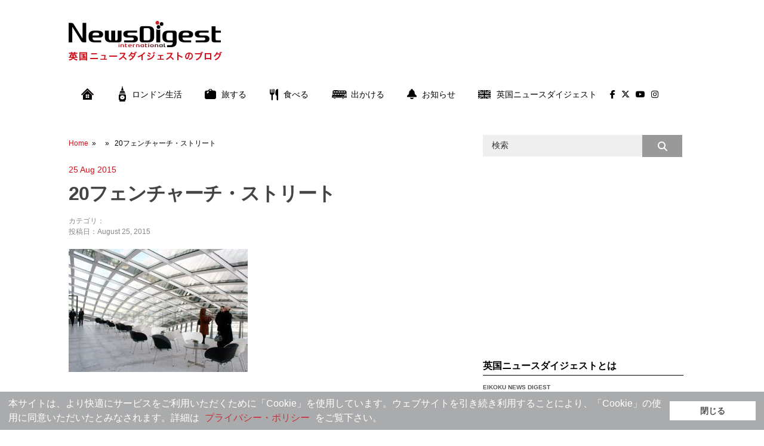

--- FILE ---
content_type: text/html; charset=UTF-8
request_url: https://blog.news-digest.co.uk/umetani_05/
body_size: 69241
content:
<!DOCTYPE html>
<html class="no-js" lang="en-GB">

<head>
	<!-- Google Tag Manager -->
	<script>
		(function(w, d, s, l, i) {
			w[l] = w[l] || [];
			w[l].push({
				'gtm.start': new Date().getTime(),
				event: 'gtm.js'
			});
			var f = d.getElementsByTagName(s)[0],
				j = d.createElement(s),
				dl = l != 'dataLayer' ? '&l=' + l : '';
			j.async = true;
			j.src =
				'https://www.googletagmanager.com/gtm.js?id=' + i + dl;
			f.parentNode.insertBefore(j, f);
		})(window, document, 'script', 'dataLayer', 'GTM-WXHJ2N7L');
	</script>
	<!-- End Google Tag Manager -->
	<meta charset="UTF-8">
	<title>  20フェンチャーチ・ストリート</title>
	<!--iOS/android/handheld specific -->	
<link rel="apple-touch-icon" href="apple-touch-icon.png">
<meta name="viewport" content="width=device-width, initial-scale=1.0">
<meta name="apple-mobile-web-app-capable" content="yes">
<meta name="apple-mobile-web-app-status-bar-style" content="black">
	<link rel="stylesheet" type="text/css" media="all" href="https://blog.news-digest.co.uk/blog-uk/wp-content/themes/ribbon-child/style.css" />
	<link rel="pingback" href="https://blog.news-digest.co.uk/blog-uk/xmlrpc.php" />
	<link rel="stylesheet" href="https://cdnjs.cloudflare.com/ajax/libs/font-awesome/6.5.1/css/all.min.css" integrity="sha512-DTOQO9RWCH3ppGqcWaEA1BIZOC6xxalwEsw9c2QQeAIftl+Vegovlnee1c9QX4TctnWMn13TZye+giMm8e2LwA==" crossorigin="anonymous" referrerpolicy="no-referrer" />
	<link rel="icon" href="https://blog.news-digest.co.uk/blog-uk/wp-content/themes/ribbon-child/img/favicon.ico" type="image/x-icon" />
			<!--[if lt IE 9]>
	<script src="http://html5shim.googlecode.com/svn/trunk/html5.js"></script>
	<![endif]-->
	<style type="text/css">
body {background-color:#ffffff;}
</style>
<script>
  (function(i,s,o,g,r,a,m){i['GoogleAnalyticsObject']=r;i[r]=i[r]||function(){
  (i[r].q=i[r].q||[]).push(arguments)},i[r].l=1*new Date();a=s.createElement(o),
  m=s.getElementsByTagName(o)[0];a.async=1;a.src=g;m.parentNode.insertBefore(a,m)
  })(window,document,'script','//www.google-analytics.com/analytics.js','ga');

  ga('create', 'UA-548373-1', 'auto');
  ga('send', 'pageview');

</script>

<script type="text/javascript">
<!--
$r=encodeURIComponent(document.referrer);
$t=encodeURIComponent(document.title);
document.write('<img src="https://newsdigest-group.com/w3a/end/writelog.php?ref='+$r+'&pttl='+$t+'" width="1" height="1" / >');
//-->
</script>
<noscript><img src="https://newsdigest-group.com/w3a/end/writelog.php?ref=" alt="" / ></noscript>	
<!-- Open Graph Meta Tags generated by MashShare 4.0.42 - https://mashshare.net -->
<meta property="og:type" content="article" /> 
<meta property="og:title" content="20フェンチャーチ・ストリート" />
<meta property="og:description" content="レストランのオープン・スペース。天井に最も近い空間" />
<meta property="og:image" content="https://blog.news-digest.co.uk/blog-uk/wp-content/uploads/2015/08/umetani_05.jpg" />
<meta property="og:url" content="https://blog.news-digest.co.uk/umetani_05/" />
<meta property="og:site_name" content="英国ニュースダイジェスト・ブログ" />
<meta property="article:publisher" content="https://www.facebook.com/eikoku.news.digest/" />
<meta property="article:published_time" content="2015-08-25T14:34:18+00:00" />
<meta property="article:modified_time" content="2015-08-25T14:34:18+00:00" />
<meta property="og:updated_time" content="2015-08-25T14:34:18+00:00" />
<!-- Open Graph Meta Tags generated by MashShare 4.0.42 - https://www.mashshare.net -->
<!-- Twitter Card generated by MashShare 4.0.42 - https://www.mashshare.net -->
<meta property="og:image:width" content="500" />
<meta property="og:image:height" content="344" />
<meta name="twitter:card" content="summary_large_image">
<meta name="twitter:title" content="20フェンチャーチ・ストリート">
<meta name="twitter:description" content="レストランのオープン・スペース。天井に最も近い空間">
<meta name="twitter:image" content="https://blog.news-digest.co.uk/blog-uk/wp-content/uploads/2015/08/umetani_05.jpg">
<meta name="twitter:site" content="@newsdigest">
<!-- Twitter Card generated by MashShare 4.0.42 - https://www.mashshare.net -->

<link rel='dns-prefetch' href='//ajax.googleapis.com' />
<link rel='dns-prefetch' href='//fonts.googleapis.com' />
<link rel='dns-prefetch' href='//s.w.org' />
<link rel="alternate" type="application/rss+xml" title="英国ニュースダイジェスト・ブログ &raquo; Feed" href="https://blog.news-digest.co.uk/feed/" />
<link rel="alternate" type="application/rss+xml" title="英国ニュースダイジェスト・ブログ &raquo; Comments Feed" href="https://blog.news-digest.co.uk/comments/feed/" />
<link rel="alternate" type="application/rss+xml" title="英国ニュースダイジェスト・ブログ &raquo; 20フェンチャーチ・ストリート Comments Feed" href="https://blog.news-digest.co.uk/feed/?attachment_id=232" />
		<script type="text/javascript">
			window._wpemojiSettings = {"baseUrl":"https:\/\/s.w.org\/images\/core\/emoji\/12.0.0-1\/72x72\/","ext":".png","svgUrl":"https:\/\/s.w.org\/images\/core\/emoji\/12.0.0-1\/svg\/","svgExt":".svg","source":{"concatemoji":"https:\/\/blog.news-digest.co.uk\/blog-uk\/wp-includes\/js\/wp-emoji-release.min.js?ver=5.2.20"}};
			!function(e,a,t){var n,r,o,i=a.createElement("canvas"),p=i.getContext&&i.getContext("2d");function s(e,t){var a=String.fromCharCode;p.clearRect(0,0,i.width,i.height),p.fillText(a.apply(this,e),0,0);e=i.toDataURL();return p.clearRect(0,0,i.width,i.height),p.fillText(a.apply(this,t),0,0),e===i.toDataURL()}function c(e){var t=a.createElement("script");t.src=e,t.defer=t.type="text/javascript",a.getElementsByTagName("head")[0].appendChild(t)}for(o=Array("flag","emoji"),t.supports={everything:!0,everythingExceptFlag:!0},r=0;r<o.length;r++)t.supports[o[r]]=function(e){if(!p||!p.fillText)return!1;switch(p.textBaseline="top",p.font="600 32px Arial",e){case"flag":return s([55356,56826,55356,56819],[55356,56826,8203,55356,56819])?!1:!s([55356,57332,56128,56423,56128,56418,56128,56421,56128,56430,56128,56423,56128,56447],[55356,57332,8203,56128,56423,8203,56128,56418,8203,56128,56421,8203,56128,56430,8203,56128,56423,8203,56128,56447]);case"emoji":return!s([55357,56424,55356,57342,8205,55358,56605,8205,55357,56424,55356,57340],[55357,56424,55356,57342,8203,55358,56605,8203,55357,56424,55356,57340])}return!1}(o[r]),t.supports.everything=t.supports.everything&&t.supports[o[r]],"flag"!==o[r]&&(t.supports.everythingExceptFlag=t.supports.everythingExceptFlag&&t.supports[o[r]]);t.supports.everythingExceptFlag=t.supports.everythingExceptFlag&&!t.supports.flag,t.DOMReady=!1,t.readyCallback=function(){t.DOMReady=!0},t.supports.everything||(n=function(){t.readyCallback()},a.addEventListener?(a.addEventListener("DOMContentLoaded",n,!1),e.addEventListener("load",n,!1)):(e.attachEvent("onload",n),a.attachEvent("onreadystatechange",function(){"complete"===a.readyState&&t.readyCallback()})),(n=t.source||{}).concatemoji?c(n.concatemoji):n.wpemoji&&n.twemoji&&(c(n.twemoji),c(n.wpemoji)))}(window,document,window._wpemojiSettings);
		</script>
		<!-- managing ads with Advanced Ads – https://wpadvancedads.com/ --><script>
					advanced_ads_ready=function(){var fns=[],listener,doc=typeof document==="object"&&document,hack=doc&&doc.documentElement.doScroll,domContentLoaded="DOMContentLoaded",loaded=doc&&(hack?/^loaded|^c/:/^loaded|^i|^c/).test(doc.readyState);if(!loaded&&doc){listener=function(){doc.removeEventListener(domContentLoaded,listener);window.removeEventListener("load",listener);loaded=1;while(listener=fns.shift())listener()};doc.addEventListener(domContentLoaded,listener);window.addEventListener("load",listener)}return function(fn){loaded?setTimeout(fn,0):fns.push(fn)}}();
			</script><style type="text/css">
img.wp-smiley,
img.emoji {
	display: inline !important;
	border: none !important;
	box-shadow: none !important;
	height: 1em !important;
	width: 1em !important;
	margin: 0 .07em !important;
	vertical-align: -0.1em !important;
	background: none !important;
	padding: 0 !important;
}
</style>
	<link rel='stylesheet' id='GoogleFonts-css'  href='https://fonts.googleapis.com/css?family=Monda%3Aregular%2Cbold&#038;v1&#038;ver=5.2.20' type='text/css' media='all' />
<link rel='stylesheet' id='wp-block-library-css'  href='https://blog.news-digest.co.uk/blog-uk/wp-includes/css/dist/block-library/style.min.css?ver=5.2.20' type='text/css' media='all' />
<link rel='stylesheet' id='mashsb-styles-css'  href='https://blog.news-digest.co.uk/blog-uk/wp-content/plugins/mashsharer/assets/css/mashsb.min.css?ver=4.0.42' type='text/css' media='all' />
<style id='mashsb-styles-inline-css' type='text/css'>
.mashsb-count {color:#cccccc;}@media only screen and (min-width:568px){.mashsb-buttons a {min-width: 80px;}}
</style>
<link rel='stylesheet' id='wp_review-style-css'  href='https://blog.news-digest.co.uk/blog-uk/wp-content/plugins/wp-review/public/css/wp-review.css?ver=5.2.0' type='text/css' media='all' />
            <style type="text/css">
                .scrollup-button {
                    display: none;
                    position: fixed;
                    z-index: 1000;
                    padding: 8px;
                    cursor: pointer;
                    bottom: 30px;
                    right: 30px;
                    background-color: #777777;
                    border-radius: 32px;
                    -webkit-animation: display 0.5s;
                    animation: display 0.5s;
                }

                .scrollup-button .scrollup-svg-icon {
                    display: block;
                    overflow: hidden;
                    fill: #eeeeee;
                }

                .scrollup-button:hover {
                    background-color: #888888;
                }

                .scrollup-button:hover .scrollup-svg-icon {
                    fill: #888888;
                }
            </style>
			<script type='text/javascript' src='//ajax.googleapis.com/ajax/libs/jquery/1.8.3/jquery.min.js?ver=1.7.1'></script>
<script type='text/javascript'>
/* <![CDATA[ */
var mashsb = {"shares":"0","round_shares":"","animate_shares":"0","dynamic_buttons":"0","share_url":"https:\/\/blog.news-digest.co.uk\/umetani_05\/","title":"20%E3%83%95%E3%82%A7%E3%83%B3%E3%83%81%E3%83%A3%E3%83%BC%E3%83%81%E3%83%BB%E3%82%B9%E3%83%88%E3%83%AA%E3%83%BC%E3%83%88","image":null,"desc":"\u30ec\u30b9\u30c8\u30e9\u30f3\u306e\u30aa\u30fc\u30d7\u30f3\u30fb\u30b9\u30da\u30fc\u30b9\u3002\u5929\u4e95\u306b\u6700\u3082\u8fd1\u3044\u7a7a\u9593","hashtag":"newsdigest","subscribe":"content","subscribe_url":"","activestatus":"1","singular":"1","twitter_popup":"1","refresh":"0","nonce":"7061154457","postid":"232","servertime":"1768385700","ajaxurl":"https:\/\/blog.news-digest.co.uk\/blog-uk\/wp-admin\/admin-ajax.php"};
/* ]]> */
</script>
<script type='text/javascript' src='https://blog.news-digest.co.uk/blog-uk/wp-content/plugins/mashsharer/assets/js/mashsb.min.js?ver=4.0.42'></script>
<script type='text/javascript' src='//ajax.googleapis.com/ajax/libs/jqueryui/1.9.2/jquery-ui.min.js?ver=1.8.16'></script>
<script type='text/javascript' src='https://blog.news-digest.co.uk/blog-uk/wp-content/themes/ribbon/js/modernizr.min.js?ver=5.2.20'></script>
<script type='text/javascript' src='https://blog.news-digest.co.uk/blog-uk/wp-content/themes/ribbon/js/customscript.js?ver=5.2.20'></script>
<link rel='https://api.w.org/' href='https://blog.news-digest.co.uk/wp-json/' />
<link rel="EditURI" type="application/rsd+xml" title="RSD" href="https://blog.news-digest.co.uk/blog-uk/xmlrpc.php?rsd" />
<link rel="wlwmanifest" type="application/wlwmanifest+xml" href="https://blog.news-digest.co.uk/blog-uk/wp-includes/wlwmanifest.xml" /> 
<!--Theme by MyThemeShop.com-->
<link rel='shortlink' href='https://blog.news-digest.co.uk/?p=232' />
<link rel="alternate" type="application/json+oembed" href="https://blog.news-digest.co.uk/wp-json/oembed/1.0/embed?url=https%3A%2F%2Fblog.news-digest.co.uk%2Fumetani_05%2F" />
<link rel="alternate" type="text/xml+oembed" href="https://blog.news-digest.co.uk/wp-json/oembed/1.0/embed?url=https%3A%2F%2Fblog.news-digest.co.uk%2Fumetani_05%2F&#038;format=xml" />
</head>

<body id="blog" class="attachment attachment-template-default single single-attachment postid-232 attachmentid-232 attachment-jpeg main">
	<!-- Google Tag Manager (noscript) -->
	<noscript><iframe src="https://www.googletagmanager.com/ns.html?id=GTM-WXHJ2N7L" height="0" width="0" style="display:none;visibility:hidden"></iframe></noscript>
	<!-- End Google Tag Manager (noscript) -->
	<header class="main-header">
		<div class="container">
			<div id="header">
															<h2 id="logo">
							<a href="https://blog.news-digest.co.uk"><img src="https://blog.news-digest.co.uk/blog-uk/wp-content/uploads/2017/01/logo-uk.png" alt="英国ニュースダイジェスト・ブログ"></a>
						</h2><!-- END #logo -->
													<div class="widget-header">
					<div class="widget-odd widget-last widget-first widget-1 banner"><script async src="//pagead2.googlesyndication.com/pagead/js/adsbygoogle.js"></script>
<ins class="adsbygoogle" style="display:inline-block;width:728px;height:90px;" 
data-ad-client="ca-pub-5696360347158638" 
data-ad-slot="5319626717"></ins> 
<script> 
(adsbygoogle = window.adsbygoogle || []).push({}); 
</script>
</div>				</div>
			</div><!--#header-->
			<div class="secondary-navigation">
				<nav id="navigation">
											<ul id="menu-menu-1" class="menu"><li id="menu-item-4743" class="menu-item menu-item-type-custom menu-item-object-custom menu-item-home menu-item-4743"><a href="https://blog.news-digest.co.uk"><img src="https://blog.news-digest.co.uk/blog-uk/wp-content/themes/ribbon-child/img/i-home.png" alt="HOME"/></a></li>
<li id="menu-item-4744" class="menu-item menu-item-type-taxonomy menu-item-object-category menu-item-4744"><a href="https://blog.news-digest.co.uk/london-life/"><img src="https://blog.news-digest.co.uk/blog-uk/wp-content/themes/ribbon-child/img/i-bigben.png" alt="ロンドン"/> ロンドン生活</a></li>
<li id="menu-item-4745" class="menu-item menu-item-type-taxonomy menu-item-object-category menu-item-has-children menu-item-4745"><a href="https://blog.news-digest.co.uk/travel/"><img src="https://blog.news-digest.co.uk/blog-uk/wp-content/themes/ribbon-child/img/i-travel.png" alt="旅"/> 旅する</a>
<ul class="sub-menu">
	<li id="menu-item-4748" class="menu-item menu-item-type-taxonomy menu-item-object-category menu-item-4748"><a href="https://blog.news-digest.co.uk/travel/visit-london/">ロンドン市内・近郊</a></li>
	<li id="menu-item-4747" class="menu-item menu-item-type-taxonomy menu-item-object-category menu-item-4747"><a href="https://blog.news-digest.co.uk/travel/visit-uk/">イギリスの地方</a></li>
	<li id="menu-item-4746" class="menu-item menu-item-type-taxonomy menu-item-object-category menu-item-4746"><a href="https://blog.news-digest.co.uk/travel/visit-outside-uk/">イギリス国外</a></li>
</ul>
</li>
<li id="menu-item-4749" class="menu-item menu-item-type-taxonomy menu-item-object-category menu-item-4749"><a href="https://blog.news-digest.co.uk/food/"><img src="https://blog.news-digest.co.uk/blog-uk/wp-content/themes/ribbon-child/img/i-eat.png" alt="食べる"/>食べる</a></li>
<li id="menu-item-4750" class="menu-item menu-item-type-taxonomy menu-item-object-category menu-item-has-children menu-item-4750"><a href="https://blog.news-digest.co.uk/events/"><img src="https://blog.news-digest.co.uk/blog-uk/wp-content/themes/ribbon-child/img/i-bus.png" alt="出かける"/>出かける</a>
<ul class="sub-menu">
	<li id="menu-item-4752" class="menu-item menu-item-type-taxonomy menu-item-object-category menu-item-4752"><a href="https://blog.news-digest.co.uk/events/event/">イベント</a></li>
	<li id="menu-item-4751" class="menu-item menu-item-type-taxonomy menu-item-object-category menu-item-4751"><a href="https://blog.news-digest.co.uk/events/art-design/">アート&#038;デザイン</a></li>
	<li id="menu-item-4753" class="menu-item menu-item-type-taxonomy menu-item-object-category menu-item-4753"><a href="https://blog.news-digest.co.uk/events/theatre/">シアター</a></li>
	<li id="menu-item-4755" class="menu-item menu-item-type-taxonomy menu-item-object-category menu-item-4755"><a href="https://blog.news-digest.co.uk/events/music/">ミュージック</a></li>
	<li id="menu-item-4756" class="menu-item menu-item-type-taxonomy menu-item-object-category menu-item-4756"><a href="https://blog.news-digest.co.uk/events/films/">映画</a></li>
	<li id="menu-item-4754" class="menu-item menu-item-type-taxonomy menu-item-object-category menu-item-4754"><a href="https://blog.news-digest.co.uk/events/sports/">スポーツ</a></li>
</ul>
</li>
<li id="menu-item-4757" class="menu-item menu-item-type-taxonomy menu-item-object-category menu-item-4757"><a href="https://blog.news-digest.co.uk/news/"><img src="https://blog.news-digest.co.uk/blog-uk/wp-content/themes/ribbon-child/img/i-bell.png" alt="お知らせ"/>お知らせ</a></li>
<li id="menu-item-4758" class="menu-item menu-item-type-custom menu-item-object-custom menu-item-has-children menu-item-4758"><a href="http://www.news-digest.co.uk"><img src="https://blog.news-digest.co.uk/blog-uk/wp-content/themes/ribbon-child/img/i-uk.png" alt="UK"/>英国ニュースダイジェスト</a>
<ul class="sub-menu">
	<li id="menu-item-4773" class="menu-item menu-item-type-custom menu-item-object-custom menu-item-4773"><a href="http://www.news-digest.co.uk/news/news.html">ニュース</a></li>
	<li id="menu-item-4774" class="menu-item menu-item-type-custom menu-item-object-custom menu-item-4774"><a href="http://www.news-digest.co.uk/news/classified.html">クラシファイド</a></li>
	<li id="menu-item-4775" class="menu-item menu-item-type-custom menu-item-object-custom menu-item-4775"><a href="http://www.news-digest.co.uk/news/features.html">特集</a></li>
	<li id="menu-item-4776" class="menu-item menu-item-type-custom menu-item-object-custom menu-item-4776"><a href="http://www.news-digest.co.uk/news/listing.html">イベント</a></li>
	<li id="menu-item-4777" class="menu-item menu-item-type-custom menu-item-object-custom menu-item-4777"><a href="http://www.news-digest.co.uk/news/columns.html">コラム</a></li>
	<li id="menu-item-4778" class="menu-item menu-item-type-custom menu-item-object-custom menu-item-4778"><a href="http://www.news-digest.co.uk/news/london.html">ロンドン情報</a></li>
	<li id="menu-item-4779" class="menu-item menu-item-type-custom menu-item-object-custom menu-item-4779"><a href="http://www.news-digest.co.uk/news/life.html">ライフ</a></li>
	<li id="menu-item-4780" class="menu-item menu-item-type-custom menu-item-object-custom menu-item-4780"><a href="http://www.news-digest.co.uk/news/gourmet.html">グルメ</a></li>
	<li id="menu-item-4781" class="menu-item menu-item-type-custom menu-item-object-custom menu-item-4781"><a href="http://www.news-digest.co.uk/news/uk-directory.html">UK便利ガイド</a></li>
	<li id="menu-item-4802" class="menu-item menu-item-type-custom menu-item-object-custom menu-item-4802"><a href="https://newsdigest-group.com/contact.html">お問い合わせ</a></li>
</ul>
</li>
<li id="menu-item-4759" class="menu-item menu-item-type-custom menu-item-object-custom menu-item-4759"><a href="https://www.facebook.com/eikoku.news.digest/"><i class="fa-brands fa-facebook-f"></i></a></li>
<li id="menu-item-4760" class="menu-item menu-item-type-custom menu-item-object-custom menu-item-4760"><a href="https://twitter.com/newsdigest"><i class="fa-brands fa-x-twitter"></i></a></li>
<li id="menu-item-4742" class="menu-item menu-item-type-custom menu-item-object-custom menu-item-4742"><a href="https://www.youtube.com/user/EikokuNews"><i class="fa-brands fa-youtube"></i></a></li>
<li id="menu-item-4741" class="menu-item menu-item-type-custom menu-item-object-custom menu-item-4741"><a href="https://www.instagram.com/pickup_london_uk/"><i class="fa-brands fa-instagram"></i></a></li>
</ul>									</nav>
			</div>
		</div><!--.container-->
	</header>
	<div class="main-container"><div id="page" class="single">
	<div class="content">
		<article class="article">
			<div id="content_box" >
									<div id="post-232" class="g post post-232 attachment type-attachment status-inherit hentry">
						<div class="single_post">
															<div class="breadcrumb"><a href="https://blog.news-digest.co.uk" rel="nofollow">Home</a>&nbsp;&nbsp;&#187;&nbsp;&nbsp; &nbsp;&nbsp;&#187;&nbsp;&nbsp; 20フェンチャーチ・ストリート</div>
														<div class="post-date-ribbon">25 Aug 2015</div>

							<header>
								<h1 class="title single-title">20フェンチャーチ・ストリート</h1>
								<span class="theauthor single-postmeta">カテゴリ：<br />投稿日：August 25, 2015</span>
							</header><!--.headline_area-->
							<div class="post-single-content box mark-links">
								<p class="attachment"><a href='https://blog.news-digest.co.uk/blog-uk/wp-content/uploads/2015/08/umetani_05.jpg'><img width="300" height="206" src="https://blog.news-digest.co.uk/blog-uk/wp-content/uploads/2015/08/umetani_05-300x206.jpg" class="attachment-medium size-medium" alt="20フェンチャーチ・ストリート" srcset="https://blog.news-digest.co.uk/blog-uk/wp-content/uploads/2015/08/umetani_05-300x206.jpg 300w, https://blog.news-digest.co.uk/blog-uk/wp-content/uploads/2015/08/umetani_05.jpg 500w" sizes="(max-width: 300px) 100vw, 300px" /></a></p>

<script type="text/javascript">
jQuery(document).ready(function($) {
	$.post('https://blog.news-digest.co.uk/blog-uk/wp-admin/admin-ajax.php', {action: 'wpt_view_count', id: '232'});
});
</script>																									<div class="tags"></div>
															</div>
						</div>
<div class="post-nav">
前の記事： <a href="https://blog.news-digest.co.uk/umetani_05/" rel="prev">20フェンチャーチ・ストリート</a><br>
 
</div>

<br class="clear" />
<div class="content-bottom">
</div>
							
							<!-- .related-posts -->
						  
					</div><!--.g post-->
					<!-- You can start editing here. -->
			<!-- If comments are closed. -->
		<p class="nocomments"></p>
					<br class="clear" />
<div class="widget-bottom">
</div>
			</div>
		</article>
		<aside class="sidebar c-4-12">
	<div id="sidebars" class="g">
		<div class="sidebar">
			<ul class="sidebar_list">
				<li class="widget-odd widget-first widget-1 widget widget-sidebar"><form method="get" id="searchform" class="search-form" action="https://blog.news-digest.co.uk" _lpchecked="1">
	<fieldset>
		<input type="text" name="s" id="s" value="検索" onblur="if (this.value == '') {this.value = '検索';}" onfocus="if (this.value == '検索') {this.value = '';}" >
		<input type="submit" value="&#xf002;" onclick="if(this.value=='検索')this.value='';" />
	</fieldset>
</form></li><li class="widget-even widget-2 widget widget-sidebar"><script async src="//pagead2.googlesyndication.com/pagead/js/adsbygoogle.js"></script>
<ins class="adsbygoogle" style="display:inline-block;width:336px;height:280px;" 
data-ad-client="ca-pub-5696360347158638" 
data-ad-slot="2626634711"></ins> 
<script> 
(adsbygoogle = window.adsbygoogle || []).push({}); 
</script>
</li><li class="widget-odd widget-3 profile widget widget-sidebar"><h3>英国ニュースダイジェストとは</h3>			<div class="textwidget"><p><a href="http://www.news-digest.co.uk/news/ebook.html"><strong>EIKOKU NEWS DIGEST</strong></a></p>
<p>英国ニュースダイジェストは、1985年創刊の日本語フリーペーパーです。月2回発行の情報誌と毎日更新のポータルサイトを通じて、イギリスに関する話題を幅広くお伝えしています。</p>
<p>本ブログでは、日々の取材や制作作業にまつわる裏話や、休日に起きた思わぬ出来事、読者の皆様にぜひともお伝えしたいメッセージなど、ダイジェストのスタッフたちの本音や小さな日常などを綴ります。</p>
<p><a href="http://www.news-digest.co.uk" target="_blank" rel="noopener noreferrer">www.news-digest.co.uk</a> | <a href="https://newsdigest-group.com" target="_blank" rel="noopener noreferrer">newsdigest-group.com</a></p>
</div>
		</li>		<li class="widget-even widget-4 widget widget-sidebar">		<h3>最新記事</h3>		<ul>
											<li>
					<a href="https://blog.news-digest.co.uk/wadaiko-takuya/">和太鼓奏者TAKUYAさんの公演にまた行きたい</a>
									</li>
											<li>
					<a href="https://blog.news-digest.co.uk/art-exhibitions-2025/">現在開催中の美術館の企画展に行った</a>
									</li>
											<li>
					<a href="https://blog.news-digest.co.uk/kanpai-london/">イギリス人が経営する日本酒醸造所に行ってみた</a>
									</li>
											<li>
					<a href="https://blog.news-digest.co.uk/airy-aroma/">日本で作られたリード・ディフューザーに癒やされた</a>
									</li>
											<li>
					<a href="https://blog.news-digest.co.uk/abunakatta-iphone/">ソーホーで携帯を盗まれそうになった</a>
									</li>
											<li>
					<a href="https://blog.news-digest.co.uk/somersethouse-cute/">ロンドンで開催のCUTE展に行ってかわいいの定義が鬼広がりした</a>
									</li>
											<li>
					<a href="https://blog.news-digest.co.uk/kokoronojunbigadekitenai/">ちょ、ロンドンの桜の開花早すぎるんだが</a>
									</li>
											<li>
					<a href="https://blog.news-digest.co.uk/valentinesdayuk/">イギリスのバレンタインデー事情</a>
									</li>
											<li>
					<a href="https://blog.news-digest.co.uk/nandedayosuisen/">部屋のスイセンが臭すぎて責められた話</a>
									</li>
											<li>
					<a href="https://blog.news-digest.co.uk/vitamindgahitsuyou/">「冬になるとブログが書けない病」にかかっています。</a>
									</li>
					</ul>
		</li><li class="widget-odd widget-5 sidebar-category widget widget-sidebar"><h3>カテゴリ</h3>		<ul>
				<li class="cat-item cat-item-470"><a href="https://blog.news-digest.co.uk/pr/">PR</a>
</li>
	<li class="cat-item cat-item-8"><a href="https://blog.news-digest.co.uk/events/art-design/">アート&amp;デザイン</a>
</li>
	<li class="cat-item cat-item-9"><a href="https://blog.news-digest.co.uk/travel/visit-uk/">イギリスの地方</a>
</li>
	<li class="cat-item cat-item-10"><a href="https://blog.news-digest.co.uk/travel/visit-outside-uk/">イギリス国外</a>
</li>
	<li class="cat-item cat-item-11"><a href="https://blog.news-digest.co.uk/events/event/">イベント</a>
</li>
	<li class="cat-item cat-item-2"><a href="https://blog.news-digest.co.uk/news/">お知らせ</a>
</li>
	<li class="cat-item cat-item-12"><a href="https://blog.news-digest.co.uk/events/theatre/">シアター</a>
</li>
	<li class="cat-item cat-item-13"><a href="https://blog.news-digest.co.uk/events/sports/">スポーツ</a>
</li>
	<li class="cat-item cat-item-14"><a href="https://blog.news-digest.co.uk/events/music/">ミュージック</a>
</li>
	<li class="cat-item cat-item-15"><a href="https://blog.news-digest.co.uk/travel/visit-london/">ロンドン市内・近郊</a>
</li>
	<li class="cat-item cat-item-3"><a href="https://blog.news-digest.co.uk/london-life/">ロンドン生活</a>
</li>
	<li class="cat-item cat-item-4"><a href="https://blog.news-digest.co.uk/events/">出かける</a>
</li>
	<li class="cat-item cat-item-5"><a href="https://blog.news-digest.co.uk/travel/">旅する</a>
</li>
	<li class="cat-item cat-item-6"><a href="https://blog.news-digest.co.uk/events/films/">映画</a>
</li>
	<li class="cat-item cat-item-471"><a href="https://blog.news-digest.co.uk/%e8%b2%b7%e3%81%86/">買う</a>
</li>
	<li class="cat-item cat-item-7"><a href="https://blog.news-digest.co.uk/food/">食べる</a>
</li>
	<li class="cat-item cat-item-482"><a href="https://blog.news-digest.co.uk/%e9%a3%b2%e3%82%80/">飲む</a>
</li>
		</ul>
			</li><li class="widget-even widget-6 widget widget-sidebar"><h3>過去の記事</h3>		<label class="screen-reader-text" for="archives-dropdown-2">過去の記事</label>
		<select id="archives-dropdown-2" name="archive-dropdown">
			
			<option value="">Select Month</option>
				<option value='https://blog.news-digest.co.uk/2025/06/'> June 2025 </option>
	<option value='https://blog.news-digest.co.uk/2025/05/'> May 2025 </option>
	<option value='https://blog.news-digest.co.uk/2024/09/'> September 2024 </option>
	<option value='https://blog.news-digest.co.uk/2024/07/'> July 2024 </option>
	<option value='https://blog.news-digest.co.uk/2024/04/'> April 2024 </option>
	<option value='https://blog.news-digest.co.uk/2024/03/'> March 2024 </option>
	<option value='https://blog.news-digest.co.uk/2024/02/'> February 2024 </option>
	<option value='https://blog.news-digest.co.uk/2024/01/'> January 2024 </option>
	<option value='https://blog.news-digest.co.uk/2023/08/'> August 2023 </option>
	<option value='https://blog.news-digest.co.uk/2023/07/'> July 2023 </option>
	<option value='https://blog.news-digest.co.uk/2023/06/'> June 2023 </option>
	<option value='https://blog.news-digest.co.uk/2023/05/'> May 2023 </option>
	<option value='https://blog.news-digest.co.uk/2023/04/'> April 2023 </option>
	<option value='https://blog.news-digest.co.uk/2023/02/'> February 2023 </option>
	<option value='https://blog.news-digest.co.uk/2023/01/'> January 2023 </option>
	<option value='https://blog.news-digest.co.uk/2022/12/'> December 2022 </option>
	<option value='https://blog.news-digest.co.uk/2022/05/'> May 2022 </option>
	<option value='https://blog.news-digest.co.uk/2022/04/'> April 2022 </option>
	<option value='https://blog.news-digest.co.uk/2022/01/'> January 2022 </option>
	<option value='https://blog.news-digest.co.uk/2021/12/'> December 2021 </option>
	<option value='https://blog.news-digest.co.uk/2021/11/'> November 2021 </option>
	<option value='https://blog.news-digest.co.uk/2021/10/'> October 2021 </option>
	<option value='https://blog.news-digest.co.uk/2021/09/'> September 2021 </option>
	<option value='https://blog.news-digest.co.uk/2021/08/'> August 2021 </option>
	<option value='https://blog.news-digest.co.uk/2021/07/'> July 2021 </option>
	<option value='https://blog.news-digest.co.uk/2021/05/'> May 2021 </option>
	<option value='https://blog.news-digest.co.uk/2021/04/'> April 2021 </option>
	<option value='https://blog.news-digest.co.uk/2021/01/'> January 2021 </option>
	<option value='https://blog.news-digest.co.uk/2020/11/'> November 2020 </option>
	<option value='https://blog.news-digest.co.uk/2020/08/'> August 2020 </option>
	<option value='https://blog.news-digest.co.uk/2020/06/'> June 2020 </option>
	<option value='https://blog.news-digest.co.uk/2020/05/'> May 2020 </option>
	<option value='https://blog.news-digest.co.uk/2020/04/'> April 2020 </option>
	<option value='https://blog.news-digest.co.uk/2020/03/'> March 2020 </option>
	<option value='https://blog.news-digest.co.uk/2020/01/'> January 2020 </option>
	<option value='https://blog.news-digest.co.uk/2019/11/'> November 2019 </option>
	<option value='https://blog.news-digest.co.uk/2019/09/'> September 2019 </option>
	<option value='https://blog.news-digest.co.uk/2019/07/'> July 2019 </option>
	<option value='https://blog.news-digest.co.uk/2019/06/'> June 2019 </option>
	<option value='https://blog.news-digest.co.uk/2019/05/'> May 2019 </option>
	<option value='https://blog.news-digest.co.uk/2019/04/'> April 2019 </option>
	<option value='https://blog.news-digest.co.uk/2019/03/'> March 2019 </option>
	<option value='https://blog.news-digest.co.uk/2019/02/'> February 2019 </option>
	<option value='https://blog.news-digest.co.uk/2018/12/'> December 2018 </option>
	<option value='https://blog.news-digest.co.uk/2018/11/'> November 2018 </option>
	<option value='https://blog.news-digest.co.uk/2018/10/'> October 2018 </option>
	<option value='https://blog.news-digest.co.uk/2018/08/'> August 2018 </option>
	<option value='https://blog.news-digest.co.uk/2018/06/'> June 2018 </option>
	<option value='https://blog.news-digest.co.uk/2018/05/'> May 2018 </option>
	<option value='https://blog.news-digest.co.uk/2018/04/'> April 2018 </option>
	<option value='https://blog.news-digest.co.uk/2018/03/'> March 2018 </option>
	<option value='https://blog.news-digest.co.uk/2018/02/'> February 2018 </option>
	<option value='https://blog.news-digest.co.uk/2018/01/'> January 2018 </option>
	<option value='https://blog.news-digest.co.uk/2017/11/'> November 2017 </option>
	<option value='https://blog.news-digest.co.uk/2017/10/'> October 2017 </option>
	<option value='https://blog.news-digest.co.uk/2017/09/'> September 2017 </option>
	<option value='https://blog.news-digest.co.uk/2017/08/'> August 2017 </option>
	<option value='https://blog.news-digest.co.uk/2017/07/'> July 2017 </option>
	<option value='https://blog.news-digest.co.uk/2017/06/'> June 2017 </option>
	<option value='https://blog.news-digest.co.uk/2017/04/'> April 2017 </option>
	<option value='https://blog.news-digest.co.uk/2017/03/'> March 2017 </option>
	<option value='https://blog.news-digest.co.uk/2017/02/'> February 2017 </option>
	<option value='https://blog.news-digest.co.uk/2017/01/'> January 2017 </option>
	<option value='https://blog.news-digest.co.uk/2016/12/'> December 2016 </option>
	<option value='https://blog.news-digest.co.uk/2016/11/'> November 2016 </option>
	<option value='https://blog.news-digest.co.uk/2016/10/'> October 2016 </option>
	<option value='https://blog.news-digest.co.uk/2016/09/'> September 2016 </option>
	<option value='https://blog.news-digest.co.uk/2016/08/'> August 2016 </option>
	<option value='https://blog.news-digest.co.uk/2016/07/'> July 2016 </option>
	<option value='https://blog.news-digest.co.uk/2016/06/'> June 2016 </option>
	<option value='https://blog.news-digest.co.uk/2016/05/'> May 2016 </option>
	<option value='https://blog.news-digest.co.uk/2016/04/'> April 2016 </option>
	<option value='https://blog.news-digest.co.uk/2016/03/'> March 2016 </option>
	<option value='https://blog.news-digest.co.uk/2016/02/'> February 2016 </option>
	<option value='https://blog.news-digest.co.uk/2016/01/'> January 2016 </option>
	<option value='https://blog.news-digest.co.uk/2015/12/'> December 2015 </option>
	<option value='https://blog.news-digest.co.uk/2015/11/'> November 2015 </option>
	<option value='https://blog.news-digest.co.uk/2015/10/'> October 2015 </option>
	<option value='https://blog.news-digest.co.uk/2015/09/'> September 2015 </option>
	<option value='https://blog.news-digest.co.uk/2015/08/'> August 2015 </option>
	<option value='https://blog.news-digest.co.uk/2015/07/'> July 2015 </option>
	<option value='https://blog.news-digest.co.uk/2015/06/'> June 2015 </option>
	<option value='https://blog.news-digest.co.uk/2015/05/'> May 2015 </option>
	<option value='https://blog.news-digest.co.uk/2015/04/'> April 2015 </option>
	<option value='https://blog.news-digest.co.uk/2015/03/'> March 2015 </option>
	<option value='https://blog.news-digest.co.uk/2015/02/'> February 2015 </option>
	<option value='https://blog.news-digest.co.uk/2015/01/'> January 2015 </option>
	<option value='https://blog.news-digest.co.uk/2014/12/'> December 2014 </option>
	<option value='https://blog.news-digest.co.uk/2014/11/'> November 2014 </option>
	<option value='https://blog.news-digest.co.uk/2014/10/'> October 2014 </option>
	<option value='https://blog.news-digest.co.uk/2014/08/'> August 2014 </option>
	<option value='https://blog.news-digest.co.uk/2014/07/'> July 2014 </option>
	<option value='https://blog.news-digest.co.uk/2014/06/'> June 2014 </option>
	<option value='https://blog.news-digest.co.uk/2014/05/'> May 2014 </option>
	<option value='https://blog.news-digest.co.uk/2014/04/'> April 2014 </option>
	<option value='https://blog.news-digest.co.uk/2014/03/'> March 2014 </option>
	<option value='https://blog.news-digest.co.uk/2014/02/'> February 2014 </option>
	<option value='https://blog.news-digest.co.uk/2014/01/'> January 2014 </option>
	<option value='https://blog.news-digest.co.uk/2013/12/'> December 2013 </option>
	<option value='https://blog.news-digest.co.uk/2013/11/'> November 2013 </option>
	<option value='https://blog.news-digest.co.uk/2013/10/'> October 2013 </option>
	<option value='https://blog.news-digest.co.uk/2013/09/'> September 2013 </option>
	<option value='https://blog.news-digest.co.uk/2013/08/'> August 2013 </option>
	<option value='https://blog.news-digest.co.uk/2013/07/'> July 2013 </option>
	<option value='https://blog.news-digest.co.uk/2013/06/'> June 2013 </option>
	<option value='https://blog.news-digest.co.uk/2013/05/'> May 2013 </option>
	<option value='https://blog.news-digest.co.uk/2013/04/'> April 2013 </option>
	<option value='https://blog.news-digest.co.uk/2013/03/'> March 2013 </option>
	<option value='https://blog.news-digest.co.uk/2013/02/'> February 2013 </option>
	<option value='https://blog.news-digest.co.uk/2013/01/'> January 2013 </option>
	<option value='https://blog.news-digest.co.uk/2012/12/'> December 2012 </option>
	<option value='https://blog.news-digest.co.uk/2012/11/'> November 2012 </option>
	<option value='https://blog.news-digest.co.uk/2012/09/'> September 2012 </option>
	<option value='https://blog.news-digest.co.uk/2012/06/'> June 2012 </option>
	<option value='https://blog.news-digest.co.uk/2012/05/'> May 2012 </option>
	<option value='https://blog.news-digest.co.uk/2012/04/'> April 2012 </option>
	<option value='https://blog.news-digest.co.uk/2012/02/'> February 2012 </option>
	<option value='https://blog.news-digest.co.uk/2012/01/'> January 2012 </option>
	<option value='https://blog.news-digest.co.uk/2011/12/'> December 2011 </option>
	<option value='https://blog.news-digest.co.uk/2011/11/'> November 2011 </option>
	<option value='https://blog.news-digest.co.uk/2011/10/'> October 2011 </option>
	<option value='https://blog.news-digest.co.uk/2011/09/'> September 2011 </option>
	<option value='https://blog.news-digest.co.uk/2011/08/'> August 2011 </option>
	<option value='https://blog.news-digest.co.uk/2011/07/'> July 2011 </option>
	<option value='https://blog.news-digest.co.uk/2011/06/'> June 2011 </option>
	<option value='https://blog.news-digest.co.uk/2011/05/'> May 2011 </option>
	<option value='https://blog.news-digest.co.uk/2011/04/'> April 2011 </option>
	<option value='https://blog.news-digest.co.uk/2011/03/'> March 2011 </option>
	<option value='https://blog.news-digest.co.uk/2011/02/'> February 2011 </option>
	<option value='https://blog.news-digest.co.uk/2011/01/'> January 2011 </option>
	<option value='https://blog.news-digest.co.uk/2010/12/'> December 2010 </option>
	<option value='https://blog.news-digest.co.uk/2010/11/'> November 2010 </option>
	<option value='https://blog.news-digest.co.uk/2010/10/'> October 2010 </option>
	<option value='https://blog.news-digest.co.uk/2010/09/'> September 2010 </option>
	<option value='https://blog.news-digest.co.uk/2010/08/'> August 2010 </option>
	<option value='https://blog.news-digest.co.uk/2010/07/'> July 2010 </option>
	<option value='https://blog.news-digest.co.uk/2010/06/'> June 2010 </option>
	<option value='https://blog.news-digest.co.uk/2010/05/'> May 2010 </option>
	<option value='https://blog.news-digest.co.uk/2010/04/'> April 2010 </option>
	<option value='https://blog.news-digest.co.uk/2010/03/'> March 2010 </option>
	<option value='https://blog.news-digest.co.uk/2010/02/'> February 2010 </option>
	<option value='https://blog.news-digest.co.uk/2010/01/'> January 2010 </option>
	<option value='https://blog.news-digest.co.uk/2009/12/'> December 2009 </option>
	<option value='https://blog.news-digest.co.uk/2009/11/'> November 2009 </option>
	<option value='https://blog.news-digest.co.uk/2009/10/'> October 2009 </option>
	<option value='https://blog.news-digest.co.uk/2009/09/'> September 2009 </option>
	<option value='https://blog.news-digest.co.uk/2009/08/'> August 2009 </option>
	<option value='https://blog.news-digest.co.uk/2009/07/'> July 2009 </option>
	<option value='https://blog.news-digest.co.uk/2009/06/'> June 2009 </option>
	<option value='https://blog.news-digest.co.uk/2009/05/'> May 2009 </option>
	<option value='https://blog.news-digest.co.uk/2009/04/'> April 2009 </option>
	<option value='https://blog.news-digest.co.uk/2009/03/'> March 2009 </option>
	<option value='https://blog.news-digest.co.uk/2009/02/'> February 2009 </option>
	<option value='https://blog.news-digest.co.uk/2009/01/'> January 2009 </option>
	<option value='https://blog.news-digest.co.uk/2008/12/'> December 2008 </option>
	<option value='https://blog.news-digest.co.uk/2008/11/'> November 2008 </option>
	<option value='https://blog.news-digest.co.uk/2008/10/'> October 2008 </option>
	<option value='https://blog.news-digest.co.uk/2008/09/'> September 2008 </option>
	<option value='https://blog.news-digest.co.uk/2008/08/'> August 2008 </option>
	<option value='https://blog.news-digest.co.uk/2008/07/'> July 2008 </option>
	<option value='https://blog.news-digest.co.uk/2008/06/'> June 2008 </option>
	<option value='https://blog.news-digest.co.uk/2008/05/'> May 2008 </option>
	<option value='https://blog.news-digest.co.uk/2008/04/'> April 2008 </option>
	<option value='https://blog.news-digest.co.uk/2008/03/'> March 2008 </option>
	<option value='https://blog.news-digest.co.uk/2008/02/'> February 2008 </option>
	<option value='https://blog.news-digest.co.uk/2008/01/'> January 2008 </option>
	<option value='https://blog.news-digest.co.uk/2007/12/'> December 2007 </option>
	<option value='https://blog.news-digest.co.uk/2007/11/'> November 2007 </option>
	<option value='https://blog.news-digest.co.uk/2007/10/'> October 2007 </option>
	<option value='https://blog.news-digest.co.uk/2007/09/'> September 2007 </option>
	<option value='https://blog.news-digest.co.uk/2007/08/'> August 2007 </option>
	<option value='https://blog.news-digest.co.uk/2007/07/'> July 2007 </option>
	<option value='https://blog.news-digest.co.uk/2007/06/'> June 2007 </option>
	<option value='https://blog.news-digest.co.uk/2007/05/'> May 2007 </option>
	<option value='https://blog.news-digest.co.uk/2007/04/'> April 2007 </option>
	<option value='https://blog.news-digest.co.uk/2007/03/'> March 2007 </option>
	<option value='https://blog.news-digest.co.uk/2007/02/'> February 2007 </option>
	<option value='https://blog.news-digest.co.uk/2007/01/'> January 2007 </option>
	<option value='https://blog.news-digest.co.uk/2006/12/'> December 2006 </option>
	<option value='https://blog.news-digest.co.uk/2006/11/'> November 2006 </option>
	<option value='https://blog.news-digest.co.uk/2006/10/'> October 2006 </option>
	<option value='https://blog.news-digest.co.uk/2006/09/'> September 2006 </option>
	<option value='https://blog.news-digest.co.uk/2006/08/'> August 2006 </option>
	<option value='https://blog.news-digest.co.uk/2006/07/'> July 2006 </option>

		</select>

<script type='text/javascript'>
/* <![CDATA[ */
(function() {
	var dropdown = document.getElementById( "archives-dropdown-2" );
	function onSelectChange() {
		if ( dropdown.options[ dropdown.selectedIndex ].value !== '' ) {
			document.location.href = this.options[ this.selectedIndex ].value;
		}
	}
	dropdown.onchange = onSelectChange;
})();
/* ]]> */
</script>

		</li><li class="widget-odd widget-7 tag-cloud-title widget widget-sidebar"><h3>キーワード</h3>			<div class="textwidget"></div>
		</li><ul class='wp-tag-cloud' role='list'>
	<li><a href="https://blog.news-digest.co.uk/tag/%e3%83%ad%e3%83%b3%e3%83%89%e3%83%b3%e5%85%ac%e6%bc%94/" class="tag-cloud-link tag-link-287 tag-link-position-1" style="font-size: 9pt;">ロンドン公演</a></li>
	<li><a href="https://blog.news-digest.co.uk/tag/%e3%83%95%e3%83%a9%e3%83%83%e3%83%88/" class="tag-cloud-link tag-link-233 tag-link-position-2" style="font-size: 9pt;">フラット</a></li>
	<li><a href="https://blog.news-digest.co.uk/tag/%e3%83%9e%e3%83%a9%e3%82%bd%e3%83%b3/" class="tag-cloud-link tag-link-257 tag-link-position-3" style="font-size: 9pt;">マラソン</a></li>
	<li><a href="https://blog.news-digest.co.uk/tag/%e3%82%aa%e3%83%95%e3%82%a3%e3%82%b9/" class="tag-cloud-link tag-link-89 tag-link-position-4" style="font-size: 9pt;">オフィス</a></li>
	<li><a href="https://blog.news-digest.co.uk/tag/%e3%83%ac%e3%82%b9%e3%83%88%e3%83%a9%e3%83%b3/" class="tag-cloud-link tag-link-274 tag-link-position-5" style="font-size: 9pt;">レストラン</a></li>
	<li><a href="https://blog.news-digest.co.uk/tag/%e3%83%8b%e3%83%a5%e3%83%bc%e3%83%bb%e3%82%af%e3%83%ad%e3%82%b9/" class="tag-cloud-link tag-link-197 tag-link-position-6" style="font-size: 9pt;">ニュー・クロス</a></li>
	<li><a href="https://blog.news-digest.co.uk/tag/%e3%83%ad%e3%83%b3%e3%83%89%e3%83%b3%e3%83%bb%e3%83%9e%e3%83%a9%e3%82%bd%e3%83%b3/" class="tag-cloud-link tag-link-285 tag-link-position-7" style="font-size: 9pt;">ロンドン・マラソン</a></li>
	<li><a href="https://blog.news-digest.co.uk/tag/%e5%b1%95%e8%a6%a7%e4%bc%9a/" class="tag-cloud-link tag-link-346 tag-link-position-8" style="font-size: 9pt;">展覧会</a></li>
	<li><a href="https://blog.news-digest.co.uk/tag/%e8%ad%a6%e5%af%9f/" class="tag-cloud-link tag-link-427 tag-link-position-9" style="font-size: 9pt;">警察</a></li>
	<li><a href="https://blog.news-digest.co.uk/tag/%e3%83%86%e3%83%8b%e3%82%b9/" class="tag-cloud-link tag-link-177 tag-link-position-10" style="font-size: 9pt;">テニス</a></li>
	<li><a href="https://blog.news-digest.co.uk/tag/%e6%af%8d/" class="tag-cloud-link tag-link-381 tag-link-position-11" style="font-size: 9pt;">母</a></li>
	<li><a href="https://blog.news-digest.co.uk/tag/%e3%82%a4%e3%83%b3%e3%82%bf%e3%83%bc%e3%83%b3/" class="tag-cloud-link tag-link-70 tag-link-position-12" style="font-size: 9pt;">インターン</a></li>
	<li><a href="https://blog.news-digest.co.uk/tag/%e3%82%b9%e3%83%94%e3%83%bc%e3%83%81%e3%83%bb%e3%82%b3%e3%83%b3%e3%83%86%e3%82%b9%e3%83%88/" class="tag-cloud-link tag-link-156 tag-link-position-13" style="font-size: 9pt;">スピーチ・コンテスト</a></li>
	<li><a href="https://blog.news-digest.co.uk/tag/%e6%98%a0%e7%94%bb/" class="tag-cloud-link tag-link-372 tag-link-position-14" style="font-size: 9pt;">映画</a></li>
	<li><a href="https://blog.news-digest.co.uk/tag/%e3%82%a6%e3%82%a3%e3%83%b3%e3%83%96%e3%83%ab%e3%83%89%e3%83%b3/" class="tag-cloud-link tag-link-76 tag-link-position-15" style="font-size: 9pt;">ウィンブルドン</a></li>
	<li><a href="https://blog.news-digest.co.uk/tag/%e8%8b%b1%e8%aa%9e/" class="tag-cloud-link tag-link-418 tag-link-position-16" style="font-size: 9pt;">英語</a></li>
	<li><a href="https://blog.news-digest.co.uk/tag/%e8%88%9e%e5%8f%b0/" class="tag-cloud-link tag-link-413 tag-link-position-17" style="font-size: 9pt;">舞台</a></li>
	<li><a href="https://blog.news-digest.co.uk/tag/%e3%83%ad%e3%83%b3%e3%83%89%e3%83%b3%e4%ba%94%e8%bc%aa/" class="tag-cloud-link tag-link-286 tag-link-position-18" style="font-size: 9pt;">ロンドン五輪</a></li>
	<li><a href="https://blog.news-digest.co.uk/tag/%e3%83%91%e3%83%aa/" class="tag-cloud-link tag-link-223 tag-link-position-19" style="font-size: 9pt;">パリ</a></li>
	<li><a href="https://blog.news-digest.co.uk/tag/%e9%80%9a%e5%8b%a4/" class="tag-cloud-link tag-link-430 tag-link-position-20" style="font-size: 9pt;">通勤</a></li>
	<li><a href="https://blog.news-digest.co.uk/tag/%e3%82%a8%e3%83%aa%e3%82%b6%e3%83%99%e3%82%b9%e5%a5%b3%e7%8e%8b/" class="tag-cloud-link tag-link-88 tag-link-position-21" style="font-size: 9pt;">エリザベス女王</a></li>
	<li><a href="https://blog.news-digest.co.uk/tag/%e3%82%ab%e3%83%ac%e3%83%b3%e3%83%80%e3%83%bc/" class="tag-cloud-link tag-link-99 tag-link-position-22" style="font-size: 9pt;">カレンダー</a></li>
	<li><a href="https://blog.news-digest.co.uk/tag/%e5%8f%96%e6%9d%90/" class="tag-cloud-link tag-link-322 tag-link-position-23" style="font-size: 9pt;">取材</a></li>
	<li><a href="https://blog.news-digest.co.uk/tag/%e5%b7%9d%e6%9f%b3%e9%81%93%e5%a0%b4/" class="tag-cloud-link tag-link-348 tag-link-position-24" style="font-size: 9pt;">川柳道場</a></li>
	<li><a href="https://blog.news-digest.co.uk/tag/%e6%96%b0%e8%81%9e/" class="tag-cloud-link tag-link-358 tag-link-position-25" style="font-size: 9pt;">新聞</a></li>
	<li><a href="https://blog.news-digest.co.uk/tag/%e9%9b%bb%e8%bb%8a/" class="tag-cloud-link tag-link-433 tag-link-position-26" style="font-size: 9pt;">電車</a></li>
	<li><a href="https://blog.news-digest.co.uk/tag/%e3%83%8f%e3%82%a4%e3%83%91%e3%83%bc%e3%83%bb%e3%82%b8%e3%83%a3%e3%83%91%e3%83%b3/" class="tag-cloud-link tag-link-206 tag-link-position-27" style="font-size: 9pt;">ハイパー・ジャパン</a></li>
	<li><a href="https://blog.news-digest.co.uk/tag/%e3%83%95%e3%82%a3%e3%83%b3%e3%83%a9%e3%83%b3%e3%83%89/" class="tag-cloud-link tag-link-230 tag-link-position-28" style="font-size: 9pt;">フィンランド</a></li>
	<li><a href="https://blog.news-digest.co.uk/tag/%e4%bb%95%e4%ba%8b/" class="tag-cloud-link tag-link-304 tag-link-position-29" style="font-size: 9pt;">仕事</a></li>
	<li><a href="https://blog.news-digest.co.uk/tag/%e5%86%99%e7%9c%9f/" class="tag-cloud-link tag-link-313 tag-link-position-30" style="font-size: 9pt;">写真</a></li>
	<li><a href="https://blog.news-digest.co.uk/tag/%e3%81%8a%e5%9c%9f%e7%94%a3/" class="tag-cloud-link tag-link-43 tag-link-position-31" style="font-size: 9pt;">お土産</a></li>
	<li><a href="https://blog.news-digest.co.uk/tag/%e3%83%a9%e3%83%b3%e3%83%81/" class="tag-cloud-link tag-link-269 tag-link-position-32" style="font-size: 9pt;">ランチ</a></li>
	<li><a href="https://blog.news-digest.co.uk/tag/%e8%8a%b1%e7%b2%89%e7%97%87/" class="tag-cloud-link tag-link-415 tag-link-position-33" style="font-size: 9pt;">花粉症</a></li>
	<li><a href="https://blog.news-digest.co.uk/tag/%e3%83%80%e3%82%a4%e3%83%a4%e3%83%a2%e3%83%b3%e3%83%89%e3%83%bb%e3%82%b8%e3%83%a5%e3%83%93%e3%83%aa%e3%83%bc/" class="tag-cloud-link tag-link-165 tag-link-position-34" style="font-size: 9pt;">ダイヤモンド・ジュビリー</a></li>
	<li><a href="https://blog.news-digest.co.uk/tag/%e8%aa%95%e7%94%9f%e6%97%a5/" class="tag-cloud-link tag-link-425 tag-link-position-35" style="font-size: 9pt;">誕生日</a></li>
	<li><a href="https://blog.news-digest.co.uk/tag/%e6%96%87%e5%ad%a6/" class="tag-cloud-link tag-link-356 tag-link-position-36" style="font-size: 9pt;">文学</a></li>
	<li><a href="https://blog.news-digest.co.uk/tag/%e5%87%ba%e5%bc%b5/" class="tag-cloud-link tag-link-315 tag-link-position-37" style="font-size: 9pt;">出張</a></li>
	<li><a href="https://blog.news-digest.co.uk/tag/%e3%83%95%e3%82%a9%e3%83%88%e3%82%b3%e3%83%b3%e3%83%86%e3%82%b9%e3%83%88/" class="tag-cloud-link tag-link-231 tag-link-position-38" style="font-size: 9pt;">フォトコンテスト</a></li>
	<li><a href="https://blog.news-digest.co.uk/tag/%e3%82%b9%e3%83%9a%e3%82%a4%e3%83%b3/" class="tag-cloud-link tag-link-158 tag-link-position-39" style="font-size: 9pt;">スペイン</a></li>
	<li><a href="https://blog.news-digest.co.uk/tag/%e3%83%89%e3%82%a4%e3%83%84%e3%83%8b%e3%83%a5%e3%83%bc%e3%82%b9%e3%83%80%e3%82%a4%e3%82%b8%e3%82%a7%e3%82%b9%e3%83%88/" class="tag-cloud-link tag-link-190 tag-link-position-40" style="font-size: 9pt;">ドイツニュースダイジェスト</a></li>
	<li><a href="https://blog.news-digest.co.uk/tag/%e3%82%b3%e3%82%b9%e3%83%97%e3%83%ac/" class="tag-cloud-link tag-link-122 tag-link-position-41" style="font-size: 9pt;">コスプレ</a></li>
	<li><a href="https://blog.news-digest.co.uk/tag/%e3%82%af%e3%83%aa%e3%82%b9%e3%83%9e%e3%82%b9/" class="tag-cloud-link tag-link-111 tag-link-position-42" style="font-size: 9pt;">クリスマス</a></li>
	<li><a href="https://blog.news-digest.co.uk/tag/%e3%82%ad%e3%83%a3%e3%82%b5%e3%83%aa%e3%83%b3%e5%a6%83/" class="tag-cloud-link tag-link-104 tag-link-position-43" style="font-size: 9pt;">キャサリン妃</a></li>
	<li><a href="https://blog.news-digest.co.uk/tag/%e3%82%a4%e3%83%99%e3%83%b3%e3%83%88/" class="tag-cloud-link tag-link-67 tag-link-position-44" style="font-size: 9pt;">イベント</a></li>
	<li><a href="https://blog.news-digest.co.uk/tag/vamps/" class="tag-cloud-link tag-link-35 tag-link-position-45" style="font-size: 9pt;">VAMPS</a></li>
	<li><a href="https://blog.news-digest.co.uk/tag/%e7%9c%ba%e6%9c%9b/" class="tag-cloud-link tag-link-443 tag-link-position-46" style="font-size: 9pt;">眺望</a></li>
	<li><a href="https://blog.news-digest.co.uk/tag/%e6%97%a5%e6%9c%ac%e6%96%87%e5%8c%96/" class="tag-cloud-link tag-link-367 tag-link-position-47" style="font-size: 9pt;">日本文化</a></li>
	<li><a href="https://blog.news-digest.co.uk/tag/%e4%bc%bc%e9%a1%94%e7%b5%b5/" class="tag-cloud-link tag-link-306 tag-link-position-48" style="font-size: 9pt;">似顔絵</a></li>
	<li><a href="https://blog.news-digest.co.uk/tag/%e3%82%a6%e3%82%a3%e3%83%aa%e3%82%a2%e3%83%a0%e7%8e%8b%e5%ad%90/" class="tag-cloud-link tag-link-75 tag-link-position-49" style="font-size: 9pt;">ウィリアム王子</a></li>
	<li><a href="https://blog.news-digest.co.uk/tag/%e3%82%ab%e3%83%95%e3%82%a7/" class="tag-cloud-link tag-link-98 tag-link-position-50" style="font-size: 9pt;">カフェ</a></li>
	<li><a href="https://blog.news-digest.co.uk/tag/nhs/" class="tag-cloud-link tag-link-28 tag-link-position-51" style="font-size: 9pt;">NHS</a></li>
	<li><a href="https://blog.news-digest.co.uk/tag/%e3%83%98%e3%83%ab%e3%82%b7%e3%83%b3%e3%82%ad/" class="tag-cloud-link tag-link-245 tag-link-position-52" style="font-size: 9pt;">ヘルシンキ</a></li>
	<li><a href="https://blog.news-digest.co.uk/tag/%e3%81%8a%e5%8b%a7%e3%82%81%e3%82%b9%e3%83%9d%e3%83%83%e3%83%88/" class="tag-cloud-link tag-link-41 tag-link-position-53" style="font-size: 9pt;">お勧めスポット</a></li>
	<li><a href="https://blog.news-digest.co.uk/tag/%e3%81%8d%e3%82%83%e3%82%8a%e3%83%bc%e3%81%b1%e3%81%bf%e3%82%85%e3%81%b1%e3%81%bf%e3%82%85/" class="tag-cloud-link tag-link-49 tag-link-position-54" style="font-size: 9pt;">きゃりーぱみゅぱみゅ</a></li>
	<li><a href="https://blog.news-digest.co.uk/tag/%e3%82%a2%e3%83%bc%e3%83%88/" class="tag-cloud-link tag-link-60 tag-link-position-55" style="font-size: 9pt;">アート</a></li>
	<li><a href="https://blog.news-digest.co.uk/tag/%e3%82%a4%e3%82%ae%e3%83%aa%e3%82%b9%e3%81%ae%e8%8a%b1/" class="tag-cloud-link tag-link-63 tag-link-position-56" style="font-size: 9pt;">イギリスの花</a></li>
	<li><a href="https://blog.news-digest.co.uk/tag/%e3%82%a4%e3%83%bc%e3%82%b9%e3%82%bf%e3%83%bc/" class="tag-cloud-link tag-link-71 tag-link-position-57" style="font-size: 9pt;">イースター</a></li>
	<li><a href="https://blog.news-digest.co.uk/tag/%e3%82%a6%e3%82%a7%e3%83%bc%e3%83%ab%e3%82%ba/" class="tag-cloud-link tag-link-79 tag-link-position-58" style="font-size: 9pt;">ウェールズ</a></li>
	<li><a href="https://blog.news-digest.co.uk/tag/%e3%82%a8%e3%82%ad%e3%82%b7%e3%83%93%e3%82%b7%e3%83%a7%e3%83%b3/" class="tag-cloud-link tag-link-83 tag-link-position-59" style="font-size: 9pt;">エキシビション</a></li>
	<li><a href="https://blog.news-digest.co.uk/tag/%e3%82%aa%e3%83%bc%e3%83%97%e3%83%b3%e3%83%bb%e3%83%8f%e3%82%a6%e3%82%b9/" class="tag-cloud-link tag-link-95 tag-link-position-60" style="font-size: 9pt;">オープン・ハウス</a></li>
</ul>
<li class="widget-odd widget-9 space widget widget-sidebar">			<div class="textwidget"><p>&nbsp;</p>
</div>
		</li><li class="widget-even widget-10 widget widget-sidebar"><script async src="//pagead2.googlesyndication.com/pagead/js/adsbygoogle.js"></script>
<ins class="adsbygoogle" style="display:inline-block;width:336px;height:280px;" 
data-ad-client="ca-pub-5696360347158638" 
data-ad-slot="4103367910"></ins> 
<script> 
(adsbygoogle = window.adsbygoogle || []).push({}); 
</script>
</li><li class="widget_text widget-odd widget-last widget-11 widget widget-sidebar"><div class="textwidget custom-html-widget"><div class="banner-life-guide shin-seikatsu">
<a href="http://www.news-digest.co.uk/news/life/uk-seikatsu-guide.html" target="_blank" onclick="ga('send','event','pr-blog','click','guide-shinseikatsu');" rel="noopener noreferrer">英国新生活ガイド 2021<br /><span>イギリスで新しく生活をはじめる方へ</span><img src="https://blog.news-digest.co.uk/blog-uk/wp-content/themes/ribbon-child/img/noimg.png" alt="no image" onload="ga('send','event','pr-blog','banner_impression','guide-shinseikatsu');" /></a>
</div></div></li>			</ul>
		</div>
	</div><!--sidebars-->
</aside>	</div><!--#page-->
</div><!--.container-->
</div>
	<footer>
		<div class="container">
			<div class="footer-widgets">
					<div class="f-widget f-widget-1">
		<div class="widget-odd widget-last widget-first widget-1 widget"><h3>Eikoku News Digest Ltd</h3>			<div class="textwidget"><p>85 Tottenham Court Road,<br />
London W1T 4TQ<br />
<a href="http://www.news-digest.co.uk" target="_blank" rel="noopener noreferrer">www.news-digest.co.uk</a><br />
<a href="mailto:info@news-digest.co.uk">info@news-digest.co.uk</a></p>
</div>
		</div>	</div>
	<div class="f-widget f-widget-2">
		<div class="widget-odd widget-last widget-first widget-1 widget"><h3>About News Digest</h3><div class="menu-menu-3-container"><ul id="menu-menu-3" class="menu"><li id="menu-item-4766" class="menu-item menu-item-type-custom menu-item-object-custom menu-item-4766"><a href="http://newsdigest-group.com/about-newsdigest.html">ニュースダイジェスト誌</a></li>
<li id="menu-item-4767" class="menu-item menu-item-type-custom menu-item-object-custom menu-item-4767"><a href="http://newsdigest-group.com/advertisement.html">広告掲載</a></li>
<li id="menu-item-4768" class="menu-item menu-item-type-custom menu-item-object-custom menu-item-4768"><a href="http://newsdigest-group.com/en/about-newsdigest.html">About us</a></li>
<li id="menu-item-4769" class="menu-item menu-item-type-custom menu-item-object-custom menu-item-4769"><a href="http://newsdigest-group.com/en/advertisement.html">Advertisement</a></li>
</ul></div></div>	</div>
	<div class="f-widget last">
		<div class="widget-odd widget-last widget-first widget-1 widget"><h3>News Digest in Europe</h3><div class="menu-menu-2-container"><ul id="menu-menu-2" class="menu"><li id="menu-item-4761" class="menu-item menu-item-type-custom menu-item-object-custom menu-item-4761"><a href="http://www.news-digest.co.uk">英国ニュースダイジェスト</a></li>
<li id="menu-item-4762" class="menu-item menu-item-type-custom menu-item-object-custom menu-item-4762"><a href="http://www.newsdigest.de">ドイツニュースダイジェスト</a></li>
<li id="menu-item-4763" class="menu-item menu-item-type-custom menu-item-object-custom menu-item-4763"><a href="https://newsdigest-group.com">ニュースダイジェスト・コーポレートサイト</a></li>
<li id="menu-item-4764" class="menu-item menu-item-type-custom menu-item-object-custom menu-item-4764"><a href="https://japandigest.de">JAPANDIGEST（ドイツ語）</a></li>
<li id="menu-item-4765" class="menu-item menu-item-type-custom menu-item-object-custom menu-item-4765"><a href="https://newsdigest-group.com/contact.html">お問い合わせ</a></li>
</ul></div></div>	</div>
			</div><!--.footer-widgets-->
		</div><!--.container-->
        <div class="copyrights">
		<div class="row" id="copyright-note">
		Copyright © <script type="text/javascript">document.write(new Date().getFullYear())</script> Eikoku News Digest Ltd. All Rights Reserved. Do not duplicate or redistribute in any form.</div>
</div> 
	</footer><!--footer-->

<!--start footer code-->
<script type="text/javascript">
<!--
$r=encodeURIComponent(document.referrer);
$t=encodeURIComponent(document.title);
document.write('<img src="https://newsdigest-group.com/w3a/restaurant/writelog.php?ref='+$r+'&pttl='+$t+'" width="1" height="1" / >');
//-->
</script>
<noscript><img src="https://newsdigest-group.com/w3a/restaurant/writelog.php?ref=" alt="" / ></noscript><!--end footer code-->
            <span id="scrollup-master" class="scrollup-button" title="Scroll Back to Top"
                  data-distance="300"
            >
			                <svg xmlns="http://www.w3.org/2000/svg" class="scrollup-svg-icon" width="32" height="32"
                     viewBox="0 0 18 28"><path
                            d="M16.8 18.5c0 0.1-0.1 0.3-0.2 0.4l-0.8 0.8c-0.1 0.1-0.2 0.2-0.4 0.2-0.1 0-0.3-0.1-0.4-0.2l-6.1-6.1-6.1 6.1c-0.1 0.1-0.2 0.2-0.4 0.2s-0.3-0.1-0.4-0.2l-0.8-0.8c-0.1-0.1-0.2-0.2-0.2-0.4s0.1-0.3 0.2-0.4l7.3-7.3c0.1-0.1 0.2-0.2 0.4-0.2s0.3 0.1 0.4 0.2l7.3 7.3c0.1 0.1 0.2 0.2 0.2 0.4z"></path></svg>
			            </span>
			<script type='text/javascript' src='https://blog.news-digest.co.uk/blog-uk/wp-includes/js/comment-reply.min.js?ver=5.2.20'></script>
<script type='text/javascript' src='https://blog.news-digest.co.uk/blog-uk/wp-content/plugins/wp-review/public/js/js.cookie.min.js?ver=2.1.4'></script>
<script type='text/javascript' src='https://blog.news-digest.co.uk/blog-uk/wp-includes/js/underscore.min.js?ver=1.8.3'></script>
<script type='text/javascript'>
/* <![CDATA[ */
var _wpUtilSettings = {"ajax":{"url":"\/blog-uk\/wp-admin\/admin-ajax.php"}};
/* ]]> */
</script>
<script type='text/javascript' src='https://blog.news-digest.co.uk/blog-uk/wp-includes/js/wp-util.min.js?ver=5.2.20'></script>
<script type='text/javascript'>
/* <![CDATA[ */
var wpreview = {"ajaxurl":"https:\/\/blog.news-digest.co.uk\/blog-uk\/wp-admin\/admin-ajax.php","rateAllFeatures":"Please rate all features","verifiedPurchase":"(Verified purchase)"};
/* ]]> */
</script>
<script type='text/javascript' src='https://blog.news-digest.co.uk/blog-uk/wp-content/plugins/wp-review/public/js/main.js?ver=5.2.0'></script>
<script type='text/javascript' src='https://blog.news-digest.co.uk/blog-uk/wp-includes/js/wp-embed.min.js?ver=5.2.20'></script>
            <script type='text/javascript'>
				!function(){"use strict";function o(){document.body.scrollTop>c||document.documentElement.scrollTop>c?n.style.display="block":n.style.display="none"}function t(o,e){if(!(0>=e)){var n=0-o.scrollTop,c=n/e*10;setTimeout(function(){o.scrollTop=o.scrollTop+c,0!==o.scrollTop&&t(o,e-10)},10)}}var e,n=document.querySelector("#scrollup-master");if(n){var c=parseInt(n.getAttribute("data-distance"));document.addEventListener("DOMContentLoaded",function(){window.addEventListener("scroll",function(){o()})}),n.addEventListener("click",function(){document.body.scrollTop?e=document.body:document.documentElement.scrollTop&&(e=document.documentElement),t(e,300)})}}();
            </script>
            
<style type="text/css">.cc-window{opacity:1;transition:opacity 1s ease}.cc-window.cc-invisible{opacity:0}.cc-animate.cc-revoke{transition:transform 1s ease}.cc-animate.cc-revoke.cc-top{transform:translateY(-2em)}.cc-animate.cc-revoke.cc-bottom{transform:translateY(2em)}.cc-animate.cc-revoke.cc-active.cc-bottom,.cc-animate.cc-revoke.cc-active.cc-top,.cc-revoke:hover{transform:translateY(0)}.cc-grower{max-height:0;overflow:hidden;transition:max-height 1s}.cc-link,.cc-revoke:hover{text-decoration:underline}.cc-revoke,.cc-window{position:fixed;overflow:hidden;box-sizing:border-box;font-family:Helvetica,Calibri,Arial,sans-serif;font-size:16px;line-height:1.5em;display:-ms-flexbox;display:flex;-ms-flex-wrap:nowrap;flex-wrap:nowrap;z-index:9999}.cc-window.cc-static{position:static}.cc-window.cc-floating{padding:2em;max-width:24em;-ms-flex-direction:column;flex-direction:column}.cc-window.cc-banner{padding:0.5em 0.9em;width:100%;-ms-flex-direction:row;flex-direction:row}.cc-revoke{padding:.5em}.cc-header{font-size:18px;font-weight:700}.cc-btn,.cc-close,.cc-link,.cc-revoke{cursor:pointer}.cc-link{opacity:.8;display:inline-block;padding:.2em}.cc-link:hover{opacity:1}.cc-link:active,.cc-link:visited{color:initial}.cc-btn{display:block;padding:.4em .8em;font-size:.9em;font-weight:700;border-width:2px;border-style:solid;text-align:center;white-space:nowrap}.cc-banner .cc-btn:last-child{min-width:140px}.cc-highlight .cc-btn:first-child{background-color:transparent;border-color:transparent}.cc-highlight .cc-btn:first-child:focus,.cc-highlight .cc-btn:first-child:hover{background-color:transparent;text-decoration:underline}.cc-close{display:block;position:absolute;top:.5em;right:.5em;font-size:1.6em;opacity:.9;line-height:.75}.cc-close:focus,.cc-close:hover{opacity:1}.cc-revoke.cc-top{top:0;left:3em;border-bottom-left-radius:.5em;border-bottom-right-radius:.5em}.cc-revoke.cc-bottom{bottom:0;left:3em;border-top-left-radius:.5em;border-top-right-radius:.5em}.cc-revoke.cc-left{left:3em;right:unset}.cc-revoke.cc-right{right:3em;left:unset}.cc-top{top:1em}.cc-left{left:1em}.cc-right{right:1em}.cc-bottom{bottom:1em}.cc-floating>.cc-link{margin-bottom:1em}.cc-floating .cc-message{display:block;margin-bottom:1em}.cc-window.cc-floating .cc-compliance{-ms-flex:1;flex:1}.cc-window.cc-banner{-ms-flex-align:center;align-items:center}.cc-banner.cc-top{left:0;right:0;top:0}.cc-banner.cc-bottom{left:0;right:0;bottom:0}.cc-banner .cc-message{-ms-flex:1;flex:1;font-weight:400;}.cc-compliance{display:-ms-flexbox;display:flex;-ms-flex-align:center;align-items:center;-ms-flex-line-pack:justify;align-content:space-between}.cc-compliance>.cc-btn{-ms-flex:1;flex:1}.cc-btn+.cc-btn{margin-left:.5em}
    @media print{.cc-revoke,.cc-window{display:none}}@media screen and (max-width:900px){.cc-btn{white-space:normal}}@media screen and (max-width:414px) and (orientation:portrait),screen and (max-width:736px) and (orientation:landscape){.cc-window.cc-top{top:0}.cc-window.cc-bottom{bottom:0}.cc-window.cc-banner,.cc-window.cc-left,.cc-window.cc-right{left:0;right:0}.cc-window.cc-banner{-ms-flex-direction:column;flex-direction:column}.cc-window.cc-banner .cc-compliance{-ms-flex:1;flex:1}.cc-window.cc-floating{max-width:none;padding:12px;}.cc-window .cc-message{margin-bottom:0.5em;font-size: 12px;}.cc-window.cc-banner{-ms-flex-align:unset;align-items:unset}}.cc-floating.cc-theme-classic{padding:1.2em;border-radius:5px}.cc-floating.cc-type-info.cc-theme-classic .cc-compliance{text-align:center;display:inline;-ms-flex:none;flex:none}.cc-theme-classic .cc-btn{border-radius:5px}.cc-theme-classic .cc-btn:last-child{min-width:140px}.cc-floating.cc-type-info.cc-theme-classic .cc-btn{display:inline-block}.cc-compliance>.cc-btn{padding: 2px 0;}.cc-theme-edgeless.cc-window{padding:0}.cc-floating.cc-theme-edgeless .cc-message{margin:2em 2em 1.5em}.cc-banner.cc-theme-edgeless .cc-btn{margin:0;padding:.8em 1.8em;height:100%}.cc-banner.cc-theme-edgeless .cc-message{margin-left:1em}.cc-floating.cc-theme-edgeless .cc-btn+.cc-btn{margin-left:0}.cc-window-c-target{margin:0 5px; opacity: .8; text-decoration: underline;}
</style>
  <script src="//cdnjs.cloudflare.com/ajax/libs/cookieconsent2/3.0.3/cookieconsent.min.js"></script>
  <script>
  var href = "https://newsdigest-group.com/en/privacy-policy.html"; //link to privacy policy page
  window.addEventListener("load", function(){
  window.cookieconsent.initialise({
    "cookie": {
      "expiryDays": 365 //minimum is 1, default is 365
    },
    "showLink": false, //true or false. if false it won't show the link next to the message
    "palette": {
      "popup": {
        "background": "#aaabad", //popup's background color
        "text": "#ffffff" //basic text color
      },
      "button": {
        "background": "#ffffff", //button's background color
        "text": "#545454" //button's text color
      }
    },
    "content": {
      "message": "本サイトは、より快適にサービスをご利用いただくために「Cookie」を使用しています。ウェブサイトを引き続き利用することにより、「Cookie」の使用に同意いただいたとみなされます。詳細は <a href='"+href+"' target='_blank' class='cc-window-c-target'>プライバシー・ポリシー</a> をご覧下さい。",
      "dismiss": "閉じる", //このテキストボタンをクリックすると、ポップアップが閉じる
      //"href": "https:",
      //"link": "Learn more?" //text of link
    }
  })});
</script>

</body>
</html>

--- FILE ---
content_type: text/html; charset=utf-8
request_url: https://www.google.com/recaptcha/api2/aframe
body_size: 266
content:
<!DOCTYPE HTML><html><head><meta http-equiv="content-type" content="text/html; charset=UTF-8"></head><body><script nonce="5c-akgGhi-ksVpVBI3M_SA">/** Anti-fraud and anti-abuse applications only. See google.com/recaptcha */ try{var clients={'sodar':'https://pagead2.googlesyndication.com/pagead/sodar?'};window.addEventListener("message",function(a){try{if(a.source===window.parent){var b=JSON.parse(a.data);var c=clients[b['id']];if(c){var d=document.createElement('img');d.src=c+b['params']+'&rc='+(localStorage.getItem("rc::a")?sessionStorage.getItem("rc::b"):"");window.document.body.appendChild(d);sessionStorage.setItem("rc::e",parseInt(sessionStorage.getItem("rc::e")||0)+1);localStorage.setItem("rc::h",'1768385758774');}}}catch(b){}});window.parent.postMessage("_grecaptcha_ready", "*");}catch(b){}</script></body></html>

--- FILE ---
content_type: text/css
request_url: https://blog.news-digest.co.uk/blog-uk/wp-content/themes/ribbon-child/style.css
body_size: 16858
content:
/*
Theme Name: Ribbon Child
Template: ribbon
Theme URI: http://mythemeshop.com/themes/ribbon
Author: MyThemeShop
Author URI: http://mythemeshop.com/
Description: Child Theme of Ribbon: Ribbon is a traditional, responsive WordPress magazine theme that is perfect for niche blogs with a lot of content to show off. And it’s 100% free!
Version: 1.0
blue:#274aa4
*/

@import url('../ribbon/style.css');

body {
color: #000;
line-height: 28px;
font-family: 'ヒラギノ角ゴシック', 'Hiragino Sans', 'ヒラギノ角ゴ ProN W3', 'Hiragino Kaku Gothic ProN', 'Osaka', 'メイリオ', 'Meiryo', 'ＭＳ Ｐゴシック', 'MS PGothic', sans-serif;
font-size: 13px;
margin:0;
padding:0;
}

#header {
margin-top:-5px;
padding-top:0;
}

#blog {
margin:0;
padding:0;
}

a {
color: #d1111b;
}

a:hover {
text-decoration:underline;
filter:alpha(opacity=50);
-moz-opacity: 0.5;
opacity: 0.5;
}

#logo {
margin:0;
padding:0;
}

#logo img {
margin:-25px 0 0 0;
padding:0;
}

@media screen and (max-width:480px){
#logo img {
width:100%;
margin:0;
padding:0;
}
}

.clear {
clear:both;
}

em, i, cite {
    font-family: inherit;
}

#content_box h3, .widget h3 {
    line-height: 26px;
}

h1.single-title {
line-height:1.4em;
margin-bottom:15px;
font-family: 'ヒラギノ角ゴシック', 'Hiragino Sans', 'ヒラギノ角ゴ ProN W3', 'Hiragino Kaku Gothic ProN', 'Osaka', 'メイリオ', 'Meiryo', 'ＭＳ Ｐゴシック', 'MS PGothic', sans-serif;
}

h2.title a {
font-family: 'ヒラギノ角ゴシック', 'Hiragino Sans', 'ヒラギノ角ゴ ProN W3', 'Hiragino Kaku Gothic ProN', 'Osaka', 'メイリオ', 'Meiryo', 'ＭＳ Ｐゴシック', 'MS PGothic', sans-serif;
}
h2.title a:hover {
text-decoration:none;
margin-bottom:15px;
}

h4.border {
font-size:18px;
color: #274aa4;
border-bottom: 2px solid #274aa4;
padding-bottom:5px;
}

.blue {
color: #0a3fac;
}

.large24 {
font-size:24px;
font-weight: bold;
}

.kakomi_finland {
background-color: #efefef;
padding: 25px 25px 0 25px;
margin: 30px 0;
border: 1px solid #184AA5;
}

#content_box .kakomi_finland h3 {
margin: 0;	
}
.kakomi_finland p {
padding:0;
margin:0;
}

.kakomi_finland img {
margin-bottom: 0;
}

hr.straight{
border-bottom: solid 1px; width: 100%;
}

hr.dot{
border-bottom: dotted 2px; width: 100%;
}

/* POST INFO */
.cat_mt .mt_icon {
margin-left: 0;
}

.single-postmeta {
font-size: 12px;
color:#888888;
line-height: 18px;
}

.main-container .single .article {
border:none;
padding:0;
margin-left:0;
}


/* POST IMG CAPTION  */

.single_post .wp-post-image { 
float: none;
margin-top: 10px;
}

p.wp-caption-text {
font-size: 13px;
color: #666666;
margin: 5px 0 0 0;
padding: 0;
line-height: 16px;
}

span.caption {
font-size: 13px;
color: #666666;
margin: 5px 0 0 0;
padding: 0;
line-height: 16px;
}

.wp-caption {
border: none;
margin: 20px 0;
padding: 5px 0 3px 0;
text-align: left;
max-width: 100%;
}

.article img.aligncenter, .article img.alignnone {
margin-bottom: 0.5em;
}

/* POST NAVI */
div.post-nav {
margin:0;
line-height:1.4em;
font-size:1.2em;
clear: both;
}

.related-posts {
margin: 10px 0 20px 0;
padding: 0 0 3% 0;
}

.related-posts .rp_title {
line-height:1.3em;
width: 95%;
}

.related-posts li {
width: 31.2%;
margin-right: 1.9%;
}

/* NAVIGATION */

#navigation {
background:#FFF;
border-bottom:#FFF 1px solid;
}

#navigation img {
vertical-align:middle;
margin:-2px 3px 0 3px;
}

.secondary-navigation a {
   padding: 0 18px;
   background:#FFF;
   color:#000;
   font-weight:normal;
   margin:0 -1px 0 0;
   display:block;
   overflow:hidden
}

.secondary-navigation a:hover{
background:#000;
color:#FFF;
}
.secondary-navigation a:hover img{
-webkit-filter: invert(100%);
    -moz-filter: invert(100%);
    -o-filter: invert(100%);
    -ms-filter: invert(100%);
    filter: invert(100%);
}

#navigation ul.sub-menu {
border:#000 1px solid;
margin-top:-1px;
}

#navigation ul.sub-menu li a {
border:none;
border-bottom:#ccc 1px solid;
padding:0 0 0 10px;
color:#000
}

#navigation ul.sub-menu li a:hover {
color:#CC0000;
}

#navigation ul ul {
width: 236px;
}

#navigation ul ul a, #navigation ul ul a:link, #navigation ul ul a:visited {
width: 225px;
}

#navigation ul li a:hover {
text-decoration: none;
filter:alpha(opacity=100);
-moz-opacity: 1;
opacity: 1;
color:#FFF;
}

li#menu-item-2302.menu-item.menu-item-type-custom.menu-item-object-custom.menu-item-has-children.menu-item-2302 {
background: #FFF;
}

/* navi SNS icons */
#navigation ul li a i.fa {
padding: 0 3px;
}

#navigation ul li a:hover i.fa {
background: none;
}

#navigation ul li#menu-item-4741 a,
#navigation ul li#menu-item-4742 a,
#navigation ul li#menu-item-4759 a,
#navigation ul li#menu-item-4760 a {
padding:0;
margin:0 5px;
}

#navigation ul li#menu-item-4741 a:hover, 
#navigation ul li#menu-item-4742 a:hover,
#navigation ul li#menu-item-4759 a:hover,
#navigation ul li#menu-item-4760 a:hover{
background:none;
text-decoration: none;
filter:alpha(opacity=50);
-moz-opacity: 0.5;
opacity:0.5;
color:#000;
}

#navigation .sf-sub-indicator {
display: none;
}

/*  Breadcrumbs  */

.breadcrumb {
font-size: 12px;
margin:0 0 20px 0;
padding:0;
}

/* Added Widget Content Bottom */

div.content-bottom {
padding-top: 20px;
margin:  10px 30px;
}


/* FOOTER */

footer { 
padding-bottom:10px;
background:#333
}

footer .container .footer-widgets {
padding: 20px 0 0 0;
}

footer .footer-widgets .widget {
margin-bottom:0;
padding:0;
}

footer .footer-widgets .widget h3 {
font-size: 16px;
padding-bottom: 0;
color: #ffffff;
border:none;
}

footer .footer-widgets .widget a, footer .footer-widgets .widget a:visited, footer .footer-widgets .widget a:active, footer p {
color: #ffffff;
}

footer .footer-widgets .widget a:hover {
color: #cccccc;
text-decoration:none;
}

footer .container .footer-widgets .widget li {
margin:0;
padding:0;
list-style:none;
}

.copyrights {
margin:15px 0;
padding-top: 10px;
border-top: none;
color:#FFFFFF;
font-size:90%
}

/*    Sidebar     */

#sidebars p { line-height: 18px }

ul.sidebar_list li a {
margin: 10px 5px 0 0;
list-style:none;
font-size:95%;
}

ul.sidebar_list .widget-sidebar ul li:before {
  font-family: FontAwesome;
  content: '\f105';
  width:20px;
  height:17px;
  text-align:left;
  margin:0 10px 15px -15px;
  position: relative;
  color:#999;
　font-weight:bold;
}

ul.sidebar_list .widget-sidebar ul li {
 list-style:none;
}

.sidebar.c-4-12 {
margin-right:20px;
width: 33.2%;
max-width: 336px;
}

.widget li a {
    list-style:none;
    margin:0 0 10px 0;
}

#content_box h3, .widget h3 {
color:#000000;
margin: 10px 0;
border-bottom:#000000 1px solid;
font-size:16px;
padding-bottom:3px;
}

/*   Sidebar Profile  */

.sidebar .widget.profile {
margin: 20px 0;
}

.sidebar .widget.profile .textwidget {
padding-bottom:5px;
}

.sidebar .widget.profile .textwidget img {
float: right !important;
margin: 23px 0 5px 20px;
}

.sidebar .widget.profile .textwidget p {
margin-bottom: 7px;
line-height: 20px;
padding: 0;
font-size:85%;
}

/*   Sidebar Archive dropdown  */

.sidebar ul.sidebar_list li.widget.widget-sidebar select {
width:150px;
-webkit-border-radius: 3px;
-moz-border-radius: 3px;
border-radius: 3px;
height:25px;
text-indent:0.5em;
border:#EAEAEA 1px solid;
font-size:12px;
}

/*   Sidebar Category  */

.sidebar-category ul li {
float: left;
padding:0 7px;
position:relative;
left:-7px;
list-style:none;
}

/*    Related link   */

.article ul.related {
list-style: none;
margin-left: 0;
}

.article ul.related li a {
margin: 5px 0;
display: block;
padding: 5px;
text-decoration: none;
}

.article ul.related li a:before {
font-family: 'FontAwesome';
content: '\f15c';
margin: 0 15px 0 0;
font-size: 20px;
line-height: 24px;
color: #666666;
vertical-align: middle;
}


/*  Tags  */
	
#content_box div.tags .tagtext {
display: none;
}

div.tags a {
background:#dddddd;
padding: 8px 10px;
font-size: 0.9em;
color: #000000;
-moz-border-radius: 4px;
-webkit-border-radius: 4px;
border-radius: 4px;
line-height: 3;
}

div.tags a:hover,
div.tagcloud a:hover {
background:#eeeeee;
color: #000000;
text-decoration:none;
}

div.tags a.taglist {
margin-right:10px;
line-height:40px;
}

/*  Tags on Sidebar  */

#sidebars div.sidebar ul.sidebar_list li.tag-cloud-title {
margin-bottom: 0;
}

#sidebars div.sidebar ul.sidebar_list ul.wp-tag-cloud {
padding-bottom: 20px;
}

#sidebars div.sidebar ul.sidebar_list ul.wp-tag-cloud li a {
float: left;
display:inline-block;
background:#DDDDDD;
padding: 3px 8px;
font-size: 0.8em;
color: #000000;
-moz-border-radius: 4px;
-webkit-border-radius: 4px;
border-radius: 4px;
text-decoration: none;
margin:3px 8px 5px 0;
box-shadow:none;
border-right:0 !important;
border-left:0 !important;
}

#sidebars div.sidebar ul.sidebar_list ul.wp-tag-cloud li a:hover {
background:#eeeeee;
border:none;
}

#sidebars div.sidebar ul.sidebar_list li.space {
height: 10px;
display: block;
clear: both;
}


/* Share Buttons Blog Single */

.social-sharing-buttons {
    display: inline-block;
    margin-bottom: 50px;
    margin-left:0px;
}

.social-sharing-buttons span {
    position: relative;
    float: left;
    margin-right: 12px;
    width: 46px;
    height: 46px;
    font-size: 18px;
    text-align: center;
    line-height: 45px;
    border: 2px solid #f2f2f2;
}

.social-sharing-buttons span::after, .social-sharing-buttons span::before {
    left: 100%;
    top: 50%;
    border: solid transparent;
    content: "";
    height: 0;
    width: 0;
    position: absolute;
    pointer-events: none;
}

.social-sharing-buttons span::after {
    border-color: rgba(136, 183, 213, 0);
    border-left-color: #ffffff;
    border-width: 5px;
    margin-top: -5px;
}

.social-sharing-buttons span::before {
    border-color: rgba(194, 225, 245, 0);
    border-left-color: #f2f2f2;
    border-width: 8px;
    margin-top: -8px;
}

.social-sharing-buttons a {
    float: left;
    height: 50px;
    padding: 0 17.5px;
    text-align: center;
    line-height: 50px;
    margin-right: 5px;
    color: #ffffff;
    font-weight: bold;
    text-decoration: none;
    background-color: rgba(0, 0, 0, 0.3);
    border-radius: 1px;
}

.social-sharing-buttons a .fa {
    position: relative;
    width: 15px;
    top: 2px;
    font-size: 20px;
}

.social-sharing-buttons a:hover {
    color: #ffffff;
    background-color: rgba(0, 0, 0, 0.5);
}

.social-sharing-buttons a.facebook {
    background: #3b5998;
}

.social-sharing-buttons a.facebook:hover {
    background: rgba(59, 89, 152, 0.7);
}

.social-sharing-buttons a.twitter {
    background: #00aced;
}

.social-sharing-buttons a.twitter:hover {
    background: rgba(0, 172, 237, 0.7);
}

.social-sharing-buttons a.gplus {
    background: #dd4b39;
}

.social-sharing-buttons a.gplus:hover {
    background: rgba(221, 75, 57, 0.7);
}

.social-sharing-buttons a.linkedin {
    background: #007bb6;
}

.social-sharing-buttons a.linkedin:hover {
    background: rgba(0, 123, 182, 0.7);
}

/*  Youtube Embed Responsive */

.youtube {
  position: relative;
  width: 100%;
  padding-top: 56.25%;
}

.youtube iframe {
  position: absolute;
  top: 0;
  right: 0;
  width: 100% !important;
  height: 100% !important;
}

iframe {
margin:15px 0
}

/* read more */

.readMore a:after {
  font-family: FontAwesome;
  content: '\f054';
  width:20px;
  height:10px;
  text-align:right;
  margin:5px 0 0 7px;
  color:#000;
  vertical-align: top;
  top:2px;
  position:relative;
}

.readMore a {
    color: #000;
    padding: -3px 0 0 0;
    margin:20px 0;
    background:none !important;
    font-weight:normal;
}

.readMore a:hover {
    border-bottom:none;
    text-decoration:none;
    color:#999;
}

/* Date */

.post-date-ribbon {
    color: #d1111b;
    margin: 0 0 -10px 0;
    background:none !important;
    display:block;
    width:100%;
    text-align:left;
    font-size:1.1em;
}

.single_post .post-date-ribbon { margin-top: 0 }

.corner {
display:none;
}

/* post */

.single #content_box { 
    border: none;
    padding:0 !important;
    width:100%;
    margin-top:-20px;
 }

.single_post {
width: 96.8%;
padding: 22px 0%;
}

.post-single-content,
.post-content {
font-size:115%;
letter-spacing:1.2px;
line-height:1.7em;
}

.post-single-content p {
margin:2em 0;
}

p.wp-caption-text {
margin:7px 0
}

#content_box h3 {
border:none;
margin:40px 0 10px 0;
font-size:160%;
line-height:1.3em
}

#content_box h3 span {
font-size:82%;
color:#666666
} 

.post.excerpt {
    clear: both;
    margin:0 20px 40px 0;
    background-color: #fff;
    padding:0;
    width:auto;
    border: none;
}

#featured-thumbnail {
width: 100%;	
}

.featured-thumbnail img {
width: 150px;
height: 150px !important;
object-fit: cover;
}

/* pagenation */

.pagination {
    clear: both;
    overflow: hidden;
    float: left;
    width: 100%;
    padding: 0;
    margin-bottom: 40px;
}

.currenttext, .pagination a:hover {
    color: #fff;
    margin: 0 1px 0 0;
    display: inline-block;
    float: left;
    line-height: 1.2em;
    text-decoration: none;
    padding: 10px 14px;
    border: 1px solid #000;
    background:#000 !important;
}

/* Related Posts */

.related-posts li {
width: 32.0%;
}

.relatedthumb img {
width: 100%;
height: 134px !important;
object-fit: cover;
}

/* Bottom Widget */

.widget-bottom {
margin: 0 0 40px 0;
}


/*   Search Form    */

#searchform {
    padding: 3% 0;
    float: left;
    clear: both;
    width: 100%;
}
nav #searchform {
    float: left;
    padding: 1.2% 0 0;
}
nav #searchform fieldset {
    padding: 5px 0;
    border: 0;
}

#searchform fieldset { float: left }
.widget-sidebar #searchform { padding: 0 !important }
#searchform input { border: 0 }

#searchform #s {
border: none;
background:#efefef;
padding-left:5px;
padding-right:-13px;
width: 78%;
font-size:14px;}

#searchform input[type="submit"] {
    color: #FFFFFF;
    border:none;
    font-size:16px;
    height: 37px;
    padding-bottom: 0;
    padding-top: 0;
    cursor: pointer;
    -webkit-transition: all 0.25s linear;
    -moz-transition: all 0.25s linear;
    transition: all 0.25s linear;
    width: 20%;
    background:#999;
    font-family: 'FontAwesome';
}

.sbutton a:hover {
    padding: 8px 10px 5px 5px;
    border-bottom: none!important;
    background:#999;
    color:#FFFFFF !important;
}

h1.postsby {
font-size:18px;
color:#999;
font-weight:normal;
margin-top:0;
}

blockquote {
font-style:normal;
font-family:sans-serif;
color:#666;
}

h4 {
font-size:18px;
margin:3em 0 1em 0 
}


/*   Responsive Fix  */

@media screen and (min-width:736px) { 
.article {
width: 64.0%;
}
}

@media screen and (max-width:736px) {
.article {
width: 100.0%;
}
.sidebar.c-4-12 {
width: 100%;
max-width: 100%;
}
.post.excerpt {
margin: 0 0 40px 0;
}
.single_post {
padding: 0 8px;
}
}

@media screen and (min-width:1048px) { 
.widget-header {
margin-right: 20px;
}
}
@media screen and (min-width:728px) and  (max-width:1048px) {
.widget-header {
float: none;
margin: 0 auto;
max-width: 728px;
}
}

@media screen and (max-width:1067px) {
.copyrights {
padding-left: 10px;
}
}

/*   Contact Form   */

#content_box .single_page {
padding-top: 0;
}

.page h1.title {
margin-top: 0;
}

input, textarea, select {
width: 95%;
border: #cccccc 1px solid;
color: #333333;
font-size: 16px;
}

select {
height: 30px;
text-indent: 1em;
width: 98%;
margin-top:8px;
}

input.wpcf7-form-control.wpcf7-submit {
width: 120px;
height: 50px;
line-height: 15px;
font-size: 15px;
text-align: center;
color: #ffffff;
background: #999999;
border: #999999 1px solid;
cursor: pointer;
margin-top: 20px;
}

div.wpcf7-mail-sent-ok {
border: 2px solid #cc0000;
color: #cc0000;
}

div.wpcf7-response-output {
margin: 2em 0 1em !important;
padding: 0.5em 1em;
font-size: 1.2em;
width: 90%;
color: #cc0000 !important;
}

span.wpcf7-not-valid-tip {
color: #cc0000 !important;
}

div.wpcf7-mail-sent-ok,
div.wpcf7-validation-errors {
border: 2px solid #cc0000 !important;
}

/*  WidePRバナー ガイド系（テキスト）  */

.banner-life-guide {
clear: both;
width: 100%;
display: block;
font-size: 24px;
line-height: 20px;
font-weight: bold;
padding: 7px 5px 5px;
text-align: center;
letter-spacing: -1px;
margin: 5px 0;
}

.sidebar.c-4-12 .banner-life-guide a, .sidebar.c-4-12 .banner-life-guide a:hover {
color: #ffffff !important;
text-decoration: none;
cursor: pointer;
display:block;
}

.banner-life-guide a img {
margin: 0 !important;
width: 1px !important;
height: 1px;
}

.banner-life-guide span {
font-size:60%;
font-weight: normal;
line-height:20px;
}

.banner-life-guide.shin-seikatsu {background: #004c92;}
.banner-life-guide.shin-seikatsu:hover {background: #0060a4;}
.banner-life-guide.school {background: #389f2a;}
.banner-life-guide.school:hover {background: #38b340;}
.banner-life-guide.beauty {background: #03b7d7;}
.banner-life-guide.beauty:hover {background: #03d9e9;}
.banner-life-guide.kikoku {background: #f37a3f;}
.banner-life-guide.kikoku:hover {background: #f38f5a;}



